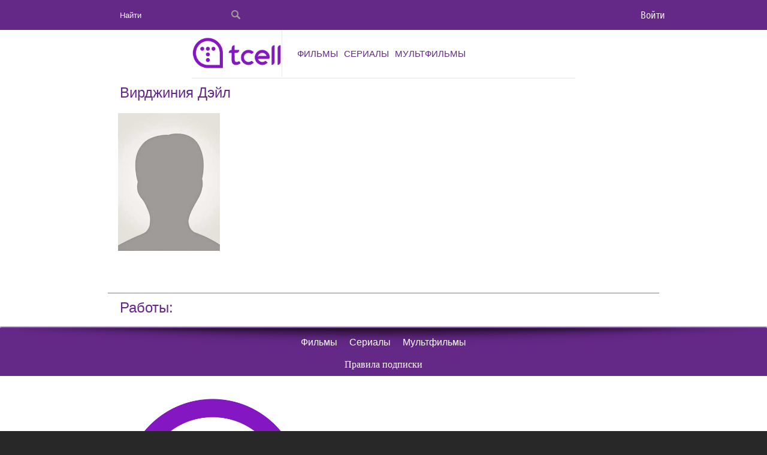

--- FILE ---
content_type: text/html
request_url: http://video.tcell.tj/main.php?q=info/staff/5938
body_size: 3651
content:
<!doctype html>
<html>
  <head>
    <title>Видеопортал Tcell</title>
    <meta charset="utf-8">
    <meta http-equiv="x-rim-auto-match" content="none">
    <meta name="format-detection" content="telephone=no">
    <meta name="viewport" content="width=device-width, initial-scale=1.0, maximum-scale=1.0, user-scalable=no">
    <link rel="shortcut icon" href="img/style/favicon.ico" type="image/x-icon">
    <link rel="stylesheet" type="text/css" href="css/style.css">
    <link rel="stylesheet" type="text/css" href="css/royalslider.css">
    <!-- <script
          src="https://code.jquery.com/jquery-3.1.1.min.js"
          integrity="sha256-hVVnYaiADRTO2PzUGmuLJr8BLUSjGIZsDYGmIJLv2b8="
          crossorigin="anonymous">
    </script>-->
    <script type="text/javascript" src="js/jquery.min.js"></script>
    <script type="text/javascript" src="js/royalslider.js">
    </script>
    <script type="text/javascript" src="js/script.js">
    </script>
    <script type="text/javascript" src="js/editor.js">
    </script>
    <script type="text/javascript" src="jwplayer/jwplayer.js">
    </script>

    <!-- Wowza Player -->
<!--    <script type="text/javascript" src="http://player.wowza.com/player/latest/wowzaplayer.min.js"></script>-->
    <script src="js/circle-progress.min.js" type="text/javascript"></script>
<!--    <script type="text/javascript" src="js/wowzaPlayer.js"></script>-->
<!--    <link rel="stylesheet" type="text/css" href="css/wowzaPatch.css">-->

    <script type="text/javascript">jwplayer.key="REyMK7ShZJ5mesdYfv2ZRqZPOQ1Bd2sNRLxugA==";
    </script>

  </head>
  <body>

    <div class="page">
      <div class="contents">
        <div class="content">
          <!-- Основной код -->
          <div class="windows">
            <div class="window_close">
            </div>
            <div class="window">
              <div class="close">
              </div>
              <!-- окошко "о фильме" -->
              <div class="infos">
                <h1>
                </h1>
                <div class="full_info">
                </div>
                <div class="buttons">
                  <a class="button orange">
                    <span>Подробнее                    </span>
                  </a>
                  <!--<a class="button orange"><span>Закрыть</span></a>-->
                </div>
              </div>
              <!-- окошко "подписка на видео" -->
              <div class="prew">
                <h1 id="mess"> Вы не подписаны!                </h1>
                <p>Для просмотра этого видео вы должны быть подписаны                 <!-- ""-->.
                </p>
                                <h1>Для подключения:                </h1>
                <p> наберите                                    или                  отправьте                  <br> SMS c цифрой                   на номер                                  </p>
                <!--<a onclick="subscribe('', '', '')" class="button orange"><span>Да</span></a>
<a class="button orange"><span>Нет</span></a>
-->
                <div class="info">
                  <p>Стоимость ежедневной абонентской платы - <b>1,3 сомони</b>                    <!--<br>Первые 3 дня - бесплатно.-->
                  </p>
                </div>
              </div>
              <!-- окошко "подписаться" -->
                            <!-- окошко "выйти" -->
                            <!-- окошко "войти" -->
              <div class="log">
                <div class="tab">
                  <div class="elem">
                    <span>Подписка                    </span>
                  </div>
                  <div class="elem active">
                    <span>Вход                    </span>
                  </div>
                </div>
                <div class="wrapper-forms">
                  <div class="forms ">
                    <div class="tab_header">
                      <p>Наберите команду для подписки, после чего нажмите кнопку вызова.                      </p>
                    </div>
                    <div class="form">
                      <p>
                        Наберите <b>*4004#</b> или отправьте SMS c цифрой <b>1</b> на номер <b>4004</b>.                      </p>

                    </div>
                    <div class="tab_footer tab_footer__rule">
                      <p class="tab_footer__rule-text">Стоимость ежедневной абонентской платы - <b>1,3 сомони </b>                        <br>с учетом налогов.</p>
<!--			<p>--><!--                      </p>-->
                    </div>
                  </div>
                  <div class="forms forms_a">
                    <div class="tab_header">
                      <p id="info_t">Введите пароль, присланный на Ваш телефон в результате подписки.                      </p>
                    </div>
                    <div class="form">
                      <form>
                        <input id="phone"  type="text" name='phone' class="num ok" value="" placeholder="Номер телефона">
                        <i>Например: +992ххххххххх                        </i>
                        <input type="password" id="password" name='pass' class="pas" value="" placeholder="Пароль">
                        <!--<div class='btn'> <input onclick="subs()" class='loginbtn' value='Войти'></div>-->
                        <div class="btn">
                          <a onclick="subs('ru'); " class="button orange">

                            <span>Войти                            </span>
                          </a>
                        </div>
                      </form>
                    </div>
                    <div class="tab_footer">
                      <p>Забыли пароль?                        <br>Наберите команду 40042# или отправьте 100 на короткий номер 4004.                      </p>
                    </div>
                  </div>
                </div>
              </div>
                            <!-- окошко "выбор качества" -->
              <div class="slk">
                <h1>Выберите качество:                </h1>
                <div class="sel_k">
                    	<!--  <p><a href="rtmp://62.141.123.30:1935/vod/mp4:.480.mp4">480</a></p>
								<p><a href="rtmp://62.141.123.30:1935/vod/mp4:.320.mp4">320</a></p>
								<p><a href="rtmp://62.141.123.30:1935/vod/mp4:.176.mp4">176</a></p>-->
                                            <p><a href="rtsp://62.141.123.30:1935/vod/mp4:a/.480.mp4">Высокое</a></p>                        <p><a href="rtsp://62.141.123.30:1935/vod/mp4:a/.320.mp4">Низкое</a></p>
                                    </div>
              </div>
              <!-- конец окошек -->
            </div>
          </div>
          <div class="menu_top">
            <div class="fixing container">
              <div class="menu_act hidden">

              </div>
                <div class="menu_btn">
                    <div class="n-burger">
                        <div class="n-burger__line"></div>
                    </div>
                </div>
              <div class="menu_main unactive_menu_main">

                <!--                    <div class="lang n-desc">-->
<!--                        <div class="elem">-->
<!--                            <a href="main.php?lang=ru"  class="--><!--"><span>RU</span></a>-->
<!--                            <a href="main.php?lang=kg"  class="--><!--"><span>KG</span></a>-->
<!--                            <a href="main.php?lang=uzb" class="--><!--"><span>UZB</span></a>-->
<!--                        </div>-->
<!--                    </div>-->
                <div class="login">
                  <div class="elem">
                    <a>
                      <span>
					  Войти					  <!-- ВОЙТИ	-->
                      </span>
                    </a>
                  </div>
                </div>
                
                <!-- МЕНЮ ТЕЛЕФОНА -->
                	                <div class="elem ">
	                  <a href="main.php?q=home/add_menu/30">
	                    <span>
	                      Фильмы	                    </span>
	                  </a>
	                </div>
	                	                <div class="elem ">
	                  <a href="main.php?q=home/add_menu/41">
	                    <span>
	                      Сериалы	                    </span>
	                  </a>
	                </div>
	                	                <div class="elem ">
	                  <a href="main.php?q=home/add_menu/32">
	                    <span>
	                      Мультфильмы	                    </span>
	                  </a>
	                </div>
	                				<!-- МЕНЮ ТЕЛЕФОНА -->

				<div class="links">
                <!--
                  <div class="elem">
                    <a href="main.php?q=home/get_fav_video">
                      <span>Избранное
                      </span>
                    </a>
                  </div>-->
                  <div class="elem">
                    <a href="main.php?q=basic/rule">
                      <span>Правила подписки                      </span>
                    </a>
                  </div>
                </div>

                <div class="app">
                  <a href="app/app-release.apk">
                    <img src="img/style/app.png" />
                    <span>
                      Загрузи                      <br>на Android                    </span>
                  </a>
                </div>
<!--                  <div class="lang n-lang n-mob">-->
<!--                      <div class="elem">-->
<!--                          <a href="main.php?lang=ru"  class="--><!--"><span>RU</span></a>-->
<!--                          <a href="main.php?lang=kg"  class="--><!--"><span>KG</span></a>-->
<!--                          <a href="main.php?lang=uzb" class="--><!--"><span>UZB</span></a>-->
<!--                      </div>-->
<!--                  </div>-->
<!--                <div class="logo-amediateka--mobile">-->
<!--                  <a class="logo-amediateka__link--mobile" href="http://amediateka.beeline.kg"></a>-->
<!--                </div>-->
              </div>
<!--              <div class="logo-amediateka">-->
<!--                <a class="logo-amediateka__link" href="http://amediateka.beeline.kg/main.php"></a>-->
<!--              </div>-->
              <div class="search unactive_search">
                <div class="search_open">
                </div>
                <form method="POST" action="main.php?q=search/by_str">
                  <input type="text" name='text' value=
				     Найти				   onfocus="this.value='';" class="search_inp" >
                  <input type="submit" value="" class="search_btn">
                </form>
              </div>
              <div class="logo">
                <a href="main.php">
                </a>
              </div>
            </div>
          </div>
          <div class="main_menu">
            <div class="fixing container" >
              <div class="menu_1">
                <div class="elem">
                  <a href="main.php">
                  </a>
                </div>
                                <div class="elem ">
                  <a href="main.php?q=home/add_menu/30">
                    <span>
					   Фильмы					   <!-- ВЫВОД МЕНЮ-->
                    </span>
                  </a>
                </div>
                                <div class="elem ">
                  <a href="main.php?q=home/add_menu/41">
                    <span>
					   Сериалы					   <!-- ВЫВОД МЕНЮ-->
                    </span>
                  </a>
                </div>
                                <div class="elem ">
                  <a href="main.php?q=home/add_menu/32">
                    <span>
					   Мультфильмы					   <!-- ВЫВОД МЕНЮ-->
                    </span>
                  </a>
                </div>
                              </div>
            </div>
                                <div class="selector" >

      </div>
    </div>

<div class="fixing">
    
    <div class="main main_info">
							<div class="main_name">
								<p><span>Вирджиния Дэйл</span></p>
							</div>
							<div class="main_about human">
								<div class="foto">
									<img src="./video/img/../img/Personal_netfoto.jpg">
								</div>
								<div class="text">
									<!--<p>Дата рождения: <span>1979-11-15</span></p>
									<p>Профессии: <a href="#">Актер.</a></p>-->
                                                                        
                                                                                                                                                                                                                        								</div>
							</div>
							<div>
							</div>
							<div class="main_name bordered">
                                                    
								<p><span>Работы:</span></p>
								<div class="view_ch dot"></div>
							</div>
							<div class="main_list dotted">
                                                                   		
<!-- Основной код -->
				</div>
			</div>
		</div>
    </div>
</div>

<input type="hidden" class="phone-stat" value="">
		<div class="footer">
<!-- Основной код -->
			<div class="full">
				<div class="fixing">
					<div class="footer-wrapper">
	          
	            <div class="elem">
	              <a href="main.php?q=home/add_menu/30">
									<span>
                     Фильмы                    </span>
	              </a>
							</div>

		        
	            <div class="elem">
	              <a href="main.php?q=home/add_menu/41">
									<span>
                     Сериалы                    </span>
	              </a>
							</div>

		        
	            <div class="elem">
	              <a href="main.php?q=home/add_menu/32">
									<span>
                     Мультфильмы                    </span>
	              </a>
							</div>

		        					</div>


				</div>
				<div class="links">
					<div class="fixing">
<!-- 						<div class="elem">
							<a href="app/app-release.apk">

								<img src="img/style/app.png" />
								<span>
									Загрузи<br>на Android
								</span>
							</a>
						</div> -->
						<div class="elem">
							<a href="main.php?q=basic/rule">
								<span>Правила подписки</span>
							</a>
						</div>
					</div>
				</div>
			</div>
			<!-- временно убран copyright -->
<!-- 			<div class="moby">
				<p>© ООО «Sky Mobile» («Скай Мобайл»), 2015. Все права защищены</p>
			</div> -->
<!-- Основной код -->
		</div>
    <div style="background: #fff">
    <div class="fixing n-footer-block" style="
    min-height: 55px;
">
        <div class="n-logo-footer">
            <a href="main.php">
                <img src="img/style/logo_tcell.png">
            </a>
        </div>
    </div>
    </div>
<!-- Google Tag Manager (noscript) -->
        <noscript><iframe src="https://www.googletagmanager.com/ns.html?id=GTM-NWD6H8J"
        height="0" width="0" style="display:none;visibility:hidden"></iframe></noscript>
        <!-- End Google Tag Manager (noscript) -->
	</body>
</html>
			